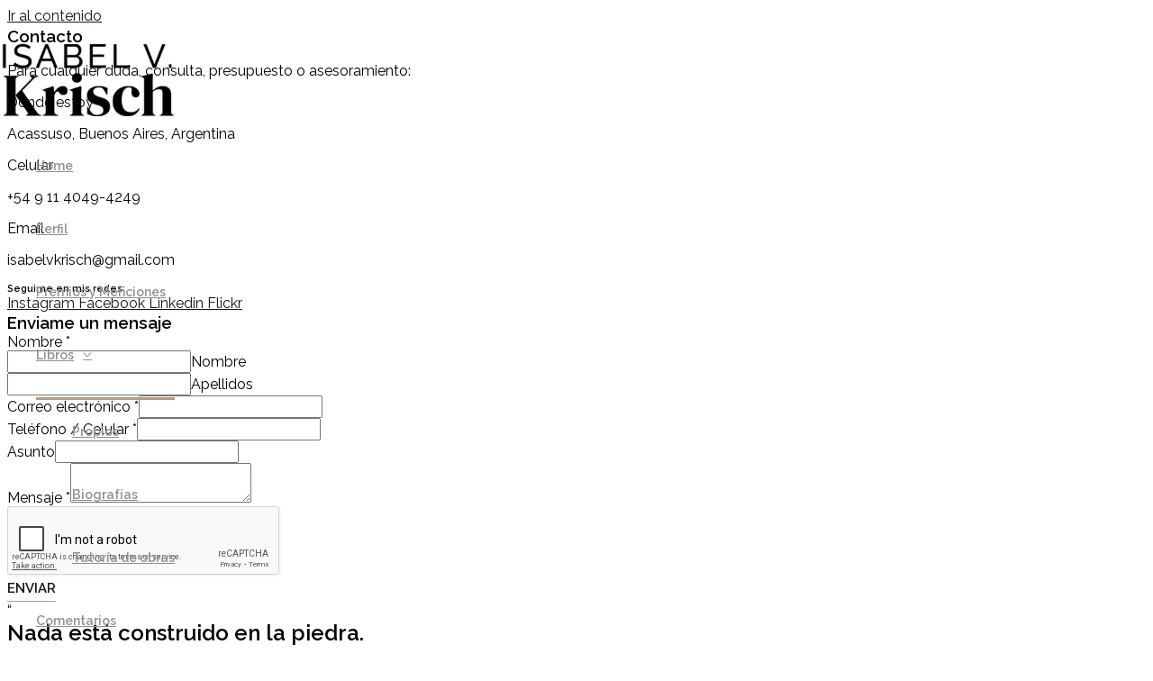

--- FILE ---
content_type: text/html; charset=utf-8
request_url: https://www.google.com/recaptcha/api2/anchor?ar=1&k=6Le_t8obAAAAAKMAxn0h15_Q_FXoViAosJBh_OQg&co=aHR0cHM6Ly9pc2FiZWxrcmlzY2guY29tLmFyOjQ0Mw..&hl=en&v=PoyoqOPhxBO7pBk68S4YbpHZ&size=normal&anchor-ms=20000&execute-ms=30000&cb=vbxiwepb2qx
body_size: 49415
content:
<!DOCTYPE HTML><html dir="ltr" lang="en"><head><meta http-equiv="Content-Type" content="text/html; charset=UTF-8">
<meta http-equiv="X-UA-Compatible" content="IE=edge">
<title>reCAPTCHA</title>
<style type="text/css">
/* cyrillic-ext */
@font-face {
  font-family: 'Roboto';
  font-style: normal;
  font-weight: 400;
  font-stretch: 100%;
  src: url(//fonts.gstatic.com/s/roboto/v48/KFO7CnqEu92Fr1ME7kSn66aGLdTylUAMa3GUBHMdazTgWw.woff2) format('woff2');
  unicode-range: U+0460-052F, U+1C80-1C8A, U+20B4, U+2DE0-2DFF, U+A640-A69F, U+FE2E-FE2F;
}
/* cyrillic */
@font-face {
  font-family: 'Roboto';
  font-style: normal;
  font-weight: 400;
  font-stretch: 100%;
  src: url(//fonts.gstatic.com/s/roboto/v48/KFO7CnqEu92Fr1ME7kSn66aGLdTylUAMa3iUBHMdazTgWw.woff2) format('woff2');
  unicode-range: U+0301, U+0400-045F, U+0490-0491, U+04B0-04B1, U+2116;
}
/* greek-ext */
@font-face {
  font-family: 'Roboto';
  font-style: normal;
  font-weight: 400;
  font-stretch: 100%;
  src: url(//fonts.gstatic.com/s/roboto/v48/KFO7CnqEu92Fr1ME7kSn66aGLdTylUAMa3CUBHMdazTgWw.woff2) format('woff2');
  unicode-range: U+1F00-1FFF;
}
/* greek */
@font-face {
  font-family: 'Roboto';
  font-style: normal;
  font-weight: 400;
  font-stretch: 100%;
  src: url(//fonts.gstatic.com/s/roboto/v48/KFO7CnqEu92Fr1ME7kSn66aGLdTylUAMa3-UBHMdazTgWw.woff2) format('woff2');
  unicode-range: U+0370-0377, U+037A-037F, U+0384-038A, U+038C, U+038E-03A1, U+03A3-03FF;
}
/* math */
@font-face {
  font-family: 'Roboto';
  font-style: normal;
  font-weight: 400;
  font-stretch: 100%;
  src: url(//fonts.gstatic.com/s/roboto/v48/KFO7CnqEu92Fr1ME7kSn66aGLdTylUAMawCUBHMdazTgWw.woff2) format('woff2');
  unicode-range: U+0302-0303, U+0305, U+0307-0308, U+0310, U+0312, U+0315, U+031A, U+0326-0327, U+032C, U+032F-0330, U+0332-0333, U+0338, U+033A, U+0346, U+034D, U+0391-03A1, U+03A3-03A9, U+03B1-03C9, U+03D1, U+03D5-03D6, U+03F0-03F1, U+03F4-03F5, U+2016-2017, U+2034-2038, U+203C, U+2040, U+2043, U+2047, U+2050, U+2057, U+205F, U+2070-2071, U+2074-208E, U+2090-209C, U+20D0-20DC, U+20E1, U+20E5-20EF, U+2100-2112, U+2114-2115, U+2117-2121, U+2123-214F, U+2190, U+2192, U+2194-21AE, U+21B0-21E5, U+21F1-21F2, U+21F4-2211, U+2213-2214, U+2216-22FF, U+2308-230B, U+2310, U+2319, U+231C-2321, U+2336-237A, U+237C, U+2395, U+239B-23B7, U+23D0, U+23DC-23E1, U+2474-2475, U+25AF, U+25B3, U+25B7, U+25BD, U+25C1, U+25CA, U+25CC, U+25FB, U+266D-266F, U+27C0-27FF, U+2900-2AFF, U+2B0E-2B11, U+2B30-2B4C, U+2BFE, U+3030, U+FF5B, U+FF5D, U+1D400-1D7FF, U+1EE00-1EEFF;
}
/* symbols */
@font-face {
  font-family: 'Roboto';
  font-style: normal;
  font-weight: 400;
  font-stretch: 100%;
  src: url(//fonts.gstatic.com/s/roboto/v48/KFO7CnqEu92Fr1ME7kSn66aGLdTylUAMaxKUBHMdazTgWw.woff2) format('woff2');
  unicode-range: U+0001-000C, U+000E-001F, U+007F-009F, U+20DD-20E0, U+20E2-20E4, U+2150-218F, U+2190, U+2192, U+2194-2199, U+21AF, U+21E6-21F0, U+21F3, U+2218-2219, U+2299, U+22C4-22C6, U+2300-243F, U+2440-244A, U+2460-24FF, U+25A0-27BF, U+2800-28FF, U+2921-2922, U+2981, U+29BF, U+29EB, U+2B00-2BFF, U+4DC0-4DFF, U+FFF9-FFFB, U+10140-1018E, U+10190-1019C, U+101A0, U+101D0-101FD, U+102E0-102FB, U+10E60-10E7E, U+1D2C0-1D2D3, U+1D2E0-1D37F, U+1F000-1F0FF, U+1F100-1F1AD, U+1F1E6-1F1FF, U+1F30D-1F30F, U+1F315, U+1F31C, U+1F31E, U+1F320-1F32C, U+1F336, U+1F378, U+1F37D, U+1F382, U+1F393-1F39F, U+1F3A7-1F3A8, U+1F3AC-1F3AF, U+1F3C2, U+1F3C4-1F3C6, U+1F3CA-1F3CE, U+1F3D4-1F3E0, U+1F3ED, U+1F3F1-1F3F3, U+1F3F5-1F3F7, U+1F408, U+1F415, U+1F41F, U+1F426, U+1F43F, U+1F441-1F442, U+1F444, U+1F446-1F449, U+1F44C-1F44E, U+1F453, U+1F46A, U+1F47D, U+1F4A3, U+1F4B0, U+1F4B3, U+1F4B9, U+1F4BB, U+1F4BF, U+1F4C8-1F4CB, U+1F4D6, U+1F4DA, U+1F4DF, U+1F4E3-1F4E6, U+1F4EA-1F4ED, U+1F4F7, U+1F4F9-1F4FB, U+1F4FD-1F4FE, U+1F503, U+1F507-1F50B, U+1F50D, U+1F512-1F513, U+1F53E-1F54A, U+1F54F-1F5FA, U+1F610, U+1F650-1F67F, U+1F687, U+1F68D, U+1F691, U+1F694, U+1F698, U+1F6AD, U+1F6B2, U+1F6B9-1F6BA, U+1F6BC, U+1F6C6-1F6CF, U+1F6D3-1F6D7, U+1F6E0-1F6EA, U+1F6F0-1F6F3, U+1F6F7-1F6FC, U+1F700-1F7FF, U+1F800-1F80B, U+1F810-1F847, U+1F850-1F859, U+1F860-1F887, U+1F890-1F8AD, U+1F8B0-1F8BB, U+1F8C0-1F8C1, U+1F900-1F90B, U+1F93B, U+1F946, U+1F984, U+1F996, U+1F9E9, U+1FA00-1FA6F, U+1FA70-1FA7C, U+1FA80-1FA89, U+1FA8F-1FAC6, U+1FACE-1FADC, U+1FADF-1FAE9, U+1FAF0-1FAF8, U+1FB00-1FBFF;
}
/* vietnamese */
@font-face {
  font-family: 'Roboto';
  font-style: normal;
  font-weight: 400;
  font-stretch: 100%;
  src: url(//fonts.gstatic.com/s/roboto/v48/KFO7CnqEu92Fr1ME7kSn66aGLdTylUAMa3OUBHMdazTgWw.woff2) format('woff2');
  unicode-range: U+0102-0103, U+0110-0111, U+0128-0129, U+0168-0169, U+01A0-01A1, U+01AF-01B0, U+0300-0301, U+0303-0304, U+0308-0309, U+0323, U+0329, U+1EA0-1EF9, U+20AB;
}
/* latin-ext */
@font-face {
  font-family: 'Roboto';
  font-style: normal;
  font-weight: 400;
  font-stretch: 100%;
  src: url(//fonts.gstatic.com/s/roboto/v48/KFO7CnqEu92Fr1ME7kSn66aGLdTylUAMa3KUBHMdazTgWw.woff2) format('woff2');
  unicode-range: U+0100-02BA, U+02BD-02C5, U+02C7-02CC, U+02CE-02D7, U+02DD-02FF, U+0304, U+0308, U+0329, U+1D00-1DBF, U+1E00-1E9F, U+1EF2-1EFF, U+2020, U+20A0-20AB, U+20AD-20C0, U+2113, U+2C60-2C7F, U+A720-A7FF;
}
/* latin */
@font-face {
  font-family: 'Roboto';
  font-style: normal;
  font-weight: 400;
  font-stretch: 100%;
  src: url(//fonts.gstatic.com/s/roboto/v48/KFO7CnqEu92Fr1ME7kSn66aGLdTylUAMa3yUBHMdazQ.woff2) format('woff2');
  unicode-range: U+0000-00FF, U+0131, U+0152-0153, U+02BB-02BC, U+02C6, U+02DA, U+02DC, U+0304, U+0308, U+0329, U+2000-206F, U+20AC, U+2122, U+2191, U+2193, U+2212, U+2215, U+FEFF, U+FFFD;
}
/* cyrillic-ext */
@font-face {
  font-family: 'Roboto';
  font-style: normal;
  font-weight: 500;
  font-stretch: 100%;
  src: url(//fonts.gstatic.com/s/roboto/v48/KFO7CnqEu92Fr1ME7kSn66aGLdTylUAMa3GUBHMdazTgWw.woff2) format('woff2');
  unicode-range: U+0460-052F, U+1C80-1C8A, U+20B4, U+2DE0-2DFF, U+A640-A69F, U+FE2E-FE2F;
}
/* cyrillic */
@font-face {
  font-family: 'Roboto';
  font-style: normal;
  font-weight: 500;
  font-stretch: 100%;
  src: url(//fonts.gstatic.com/s/roboto/v48/KFO7CnqEu92Fr1ME7kSn66aGLdTylUAMa3iUBHMdazTgWw.woff2) format('woff2');
  unicode-range: U+0301, U+0400-045F, U+0490-0491, U+04B0-04B1, U+2116;
}
/* greek-ext */
@font-face {
  font-family: 'Roboto';
  font-style: normal;
  font-weight: 500;
  font-stretch: 100%;
  src: url(//fonts.gstatic.com/s/roboto/v48/KFO7CnqEu92Fr1ME7kSn66aGLdTylUAMa3CUBHMdazTgWw.woff2) format('woff2');
  unicode-range: U+1F00-1FFF;
}
/* greek */
@font-face {
  font-family: 'Roboto';
  font-style: normal;
  font-weight: 500;
  font-stretch: 100%;
  src: url(//fonts.gstatic.com/s/roboto/v48/KFO7CnqEu92Fr1ME7kSn66aGLdTylUAMa3-UBHMdazTgWw.woff2) format('woff2');
  unicode-range: U+0370-0377, U+037A-037F, U+0384-038A, U+038C, U+038E-03A1, U+03A3-03FF;
}
/* math */
@font-face {
  font-family: 'Roboto';
  font-style: normal;
  font-weight: 500;
  font-stretch: 100%;
  src: url(//fonts.gstatic.com/s/roboto/v48/KFO7CnqEu92Fr1ME7kSn66aGLdTylUAMawCUBHMdazTgWw.woff2) format('woff2');
  unicode-range: U+0302-0303, U+0305, U+0307-0308, U+0310, U+0312, U+0315, U+031A, U+0326-0327, U+032C, U+032F-0330, U+0332-0333, U+0338, U+033A, U+0346, U+034D, U+0391-03A1, U+03A3-03A9, U+03B1-03C9, U+03D1, U+03D5-03D6, U+03F0-03F1, U+03F4-03F5, U+2016-2017, U+2034-2038, U+203C, U+2040, U+2043, U+2047, U+2050, U+2057, U+205F, U+2070-2071, U+2074-208E, U+2090-209C, U+20D0-20DC, U+20E1, U+20E5-20EF, U+2100-2112, U+2114-2115, U+2117-2121, U+2123-214F, U+2190, U+2192, U+2194-21AE, U+21B0-21E5, U+21F1-21F2, U+21F4-2211, U+2213-2214, U+2216-22FF, U+2308-230B, U+2310, U+2319, U+231C-2321, U+2336-237A, U+237C, U+2395, U+239B-23B7, U+23D0, U+23DC-23E1, U+2474-2475, U+25AF, U+25B3, U+25B7, U+25BD, U+25C1, U+25CA, U+25CC, U+25FB, U+266D-266F, U+27C0-27FF, U+2900-2AFF, U+2B0E-2B11, U+2B30-2B4C, U+2BFE, U+3030, U+FF5B, U+FF5D, U+1D400-1D7FF, U+1EE00-1EEFF;
}
/* symbols */
@font-face {
  font-family: 'Roboto';
  font-style: normal;
  font-weight: 500;
  font-stretch: 100%;
  src: url(//fonts.gstatic.com/s/roboto/v48/KFO7CnqEu92Fr1ME7kSn66aGLdTylUAMaxKUBHMdazTgWw.woff2) format('woff2');
  unicode-range: U+0001-000C, U+000E-001F, U+007F-009F, U+20DD-20E0, U+20E2-20E4, U+2150-218F, U+2190, U+2192, U+2194-2199, U+21AF, U+21E6-21F0, U+21F3, U+2218-2219, U+2299, U+22C4-22C6, U+2300-243F, U+2440-244A, U+2460-24FF, U+25A0-27BF, U+2800-28FF, U+2921-2922, U+2981, U+29BF, U+29EB, U+2B00-2BFF, U+4DC0-4DFF, U+FFF9-FFFB, U+10140-1018E, U+10190-1019C, U+101A0, U+101D0-101FD, U+102E0-102FB, U+10E60-10E7E, U+1D2C0-1D2D3, U+1D2E0-1D37F, U+1F000-1F0FF, U+1F100-1F1AD, U+1F1E6-1F1FF, U+1F30D-1F30F, U+1F315, U+1F31C, U+1F31E, U+1F320-1F32C, U+1F336, U+1F378, U+1F37D, U+1F382, U+1F393-1F39F, U+1F3A7-1F3A8, U+1F3AC-1F3AF, U+1F3C2, U+1F3C4-1F3C6, U+1F3CA-1F3CE, U+1F3D4-1F3E0, U+1F3ED, U+1F3F1-1F3F3, U+1F3F5-1F3F7, U+1F408, U+1F415, U+1F41F, U+1F426, U+1F43F, U+1F441-1F442, U+1F444, U+1F446-1F449, U+1F44C-1F44E, U+1F453, U+1F46A, U+1F47D, U+1F4A3, U+1F4B0, U+1F4B3, U+1F4B9, U+1F4BB, U+1F4BF, U+1F4C8-1F4CB, U+1F4D6, U+1F4DA, U+1F4DF, U+1F4E3-1F4E6, U+1F4EA-1F4ED, U+1F4F7, U+1F4F9-1F4FB, U+1F4FD-1F4FE, U+1F503, U+1F507-1F50B, U+1F50D, U+1F512-1F513, U+1F53E-1F54A, U+1F54F-1F5FA, U+1F610, U+1F650-1F67F, U+1F687, U+1F68D, U+1F691, U+1F694, U+1F698, U+1F6AD, U+1F6B2, U+1F6B9-1F6BA, U+1F6BC, U+1F6C6-1F6CF, U+1F6D3-1F6D7, U+1F6E0-1F6EA, U+1F6F0-1F6F3, U+1F6F7-1F6FC, U+1F700-1F7FF, U+1F800-1F80B, U+1F810-1F847, U+1F850-1F859, U+1F860-1F887, U+1F890-1F8AD, U+1F8B0-1F8BB, U+1F8C0-1F8C1, U+1F900-1F90B, U+1F93B, U+1F946, U+1F984, U+1F996, U+1F9E9, U+1FA00-1FA6F, U+1FA70-1FA7C, U+1FA80-1FA89, U+1FA8F-1FAC6, U+1FACE-1FADC, U+1FADF-1FAE9, U+1FAF0-1FAF8, U+1FB00-1FBFF;
}
/* vietnamese */
@font-face {
  font-family: 'Roboto';
  font-style: normal;
  font-weight: 500;
  font-stretch: 100%;
  src: url(//fonts.gstatic.com/s/roboto/v48/KFO7CnqEu92Fr1ME7kSn66aGLdTylUAMa3OUBHMdazTgWw.woff2) format('woff2');
  unicode-range: U+0102-0103, U+0110-0111, U+0128-0129, U+0168-0169, U+01A0-01A1, U+01AF-01B0, U+0300-0301, U+0303-0304, U+0308-0309, U+0323, U+0329, U+1EA0-1EF9, U+20AB;
}
/* latin-ext */
@font-face {
  font-family: 'Roboto';
  font-style: normal;
  font-weight: 500;
  font-stretch: 100%;
  src: url(//fonts.gstatic.com/s/roboto/v48/KFO7CnqEu92Fr1ME7kSn66aGLdTylUAMa3KUBHMdazTgWw.woff2) format('woff2');
  unicode-range: U+0100-02BA, U+02BD-02C5, U+02C7-02CC, U+02CE-02D7, U+02DD-02FF, U+0304, U+0308, U+0329, U+1D00-1DBF, U+1E00-1E9F, U+1EF2-1EFF, U+2020, U+20A0-20AB, U+20AD-20C0, U+2113, U+2C60-2C7F, U+A720-A7FF;
}
/* latin */
@font-face {
  font-family: 'Roboto';
  font-style: normal;
  font-weight: 500;
  font-stretch: 100%;
  src: url(//fonts.gstatic.com/s/roboto/v48/KFO7CnqEu92Fr1ME7kSn66aGLdTylUAMa3yUBHMdazQ.woff2) format('woff2');
  unicode-range: U+0000-00FF, U+0131, U+0152-0153, U+02BB-02BC, U+02C6, U+02DA, U+02DC, U+0304, U+0308, U+0329, U+2000-206F, U+20AC, U+2122, U+2191, U+2193, U+2212, U+2215, U+FEFF, U+FFFD;
}
/* cyrillic-ext */
@font-face {
  font-family: 'Roboto';
  font-style: normal;
  font-weight: 900;
  font-stretch: 100%;
  src: url(//fonts.gstatic.com/s/roboto/v48/KFO7CnqEu92Fr1ME7kSn66aGLdTylUAMa3GUBHMdazTgWw.woff2) format('woff2');
  unicode-range: U+0460-052F, U+1C80-1C8A, U+20B4, U+2DE0-2DFF, U+A640-A69F, U+FE2E-FE2F;
}
/* cyrillic */
@font-face {
  font-family: 'Roboto';
  font-style: normal;
  font-weight: 900;
  font-stretch: 100%;
  src: url(//fonts.gstatic.com/s/roboto/v48/KFO7CnqEu92Fr1ME7kSn66aGLdTylUAMa3iUBHMdazTgWw.woff2) format('woff2');
  unicode-range: U+0301, U+0400-045F, U+0490-0491, U+04B0-04B1, U+2116;
}
/* greek-ext */
@font-face {
  font-family: 'Roboto';
  font-style: normal;
  font-weight: 900;
  font-stretch: 100%;
  src: url(//fonts.gstatic.com/s/roboto/v48/KFO7CnqEu92Fr1ME7kSn66aGLdTylUAMa3CUBHMdazTgWw.woff2) format('woff2');
  unicode-range: U+1F00-1FFF;
}
/* greek */
@font-face {
  font-family: 'Roboto';
  font-style: normal;
  font-weight: 900;
  font-stretch: 100%;
  src: url(//fonts.gstatic.com/s/roboto/v48/KFO7CnqEu92Fr1ME7kSn66aGLdTylUAMa3-UBHMdazTgWw.woff2) format('woff2');
  unicode-range: U+0370-0377, U+037A-037F, U+0384-038A, U+038C, U+038E-03A1, U+03A3-03FF;
}
/* math */
@font-face {
  font-family: 'Roboto';
  font-style: normal;
  font-weight: 900;
  font-stretch: 100%;
  src: url(//fonts.gstatic.com/s/roboto/v48/KFO7CnqEu92Fr1ME7kSn66aGLdTylUAMawCUBHMdazTgWw.woff2) format('woff2');
  unicode-range: U+0302-0303, U+0305, U+0307-0308, U+0310, U+0312, U+0315, U+031A, U+0326-0327, U+032C, U+032F-0330, U+0332-0333, U+0338, U+033A, U+0346, U+034D, U+0391-03A1, U+03A3-03A9, U+03B1-03C9, U+03D1, U+03D5-03D6, U+03F0-03F1, U+03F4-03F5, U+2016-2017, U+2034-2038, U+203C, U+2040, U+2043, U+2047, U+2050, U+2057, U+205F, U+2070-2071, U+2074-208E, U+2090-209C, U+20D0-20DC, U+20E1, U+20E5-20EF, U+2100-2112, U+2114-2115, U+2117-2121, U+2123-214F, U+2190, U+2192, U+2194-21AE, U+21B0-21E5, U+21F1-21F2, U+21F4-2211, U+2213-2214, U+2216-22FF, U+2308-230B, U+2310, U+2319, U+231C-2321, U+2336-237A, U+237C, U+2395, U+239B-23B7, U+23D0, U+23DC-23E1, U+2474-2475, U+25AF, U+25B3, U+25B7, U+25BD, U+25C1, U+25CA, U+25CC, U+25FB, U+266D-266F, U+27C0-27FF, U+2900-2AFF, U+2B0E-2B11, U+2B30-2B4C, U+2BFE, U+3030, U+FF5B, U+FF5D, U+1D400-1D7FF, U+1EE00-1EEFF;
}
/* symbols */
@font-face {
  font-family: 'Roboto';
  font-style: normal;
  font-weight: 900;
  font-stretch: 100%;
  src: url(//fonts.gstatic.com/s/roboto/v48/KFO7CnqEu92Fr1ME7kSn66aGLdTylUAMaxKUBHMdazTgWw.woff2) format('woff2');
  unicode-range: U+0001-000C, U+000E-001F, U+007F-009F, U+20DD-20E0, U+20E2-20E4, U+2150-218F, U+2190, U+2192, U+2194-2199, U+21AF, U+21E6-21F0, U+21F3, U+2218-2219, U+2299, U+22C4-22C6, U+2300-243F, U+2440-244A, U+2460-24FF, U+25A0-27BF, U+2800-28FF, U+2921-2922, U+2981, U+29BF, U+29EB, U+2B00-2BFF, U+4DC0-4DFF, U+FFF9-FFFB, U+10140-1018E, U+10190-1019C, U+101A0, U+101D0-101FD, U+102E0-102FB, U+10E60-10E7E, U+1D2C0-1D2D3, U+1D2E0-1D37F, U+1F000-1F0FF, U+1F100-1F1AD, U+1F1E6-1F1FF, U+1F30D-1F30F, U+1F315, U+1F31C, U+1F31E, U+1F320-1F32C, U+1F336, U+1F378, U+1F37D, U+1F382, U+1F393-1F39F, U+1F3A7-1F3A8, U+1F3AC-1F3AF, U+1F3C2, U+1F3C4-1F3C6, U+1F3CA-1F3CE, U+1F3D4-1F3E0, U+1F3ED, U+1F3F1-1F3F3, U+1F3F5-1F3F7, U+1F408, U+1F415, U+1F41F, U+1F426, U+1F43F, U+1F441-1F442, U+1F444, U+1F446-1F449, U+1F44C-1F44E, U+1F453, U+1F46A, U+1F47D, U+1F4A3, U+1F4B0, U+1F4B3, U+1F4B9, U+1F4BB, U+1F4BF, U+1F4C8-1F4CB, U+1F4D6, U+1F4DA, U+1F4DF, U+1F4E3-1F4E6, U+1F4EA-1F4ED, U+1F4F7, U+1F4F9-1F4FB, U+1F4FD-1F4FE, U+1F503, U+1F507-1F50B, U+1F50D, U+1F512-1F513, U+1F53E-1F54A, U+1F54F-1F5FA, U+1F610, U+1F650-1F67F, U+1F687, U+1F68D, U+1F691, U+1F694, U+1F698, U+1F6AD, U+1F6B2, U+1F6B9-1F6BA, U+1F6BC, U+1F6C6-1F6CF, U+1F6D3-1F6D7, U+1F6E0-1F6EA, U+1F6F0-1F6F3, U+1F6F7-1F6FC, U+1F700-1F7FF, U+1F800-1F80B, U+1F810-1F847, U+1F850-1F859, U+1F860-1F887, U+1F890-1F8AD, U+1F8B0-1F8BB, U+1F8C0-1F8C1, U+1F900-1F90B, U+1F93B, U+1F946, U+1F984, U+1F996, U+1F9E9, U+1FA00-1FA6F, U+1FA70-1FA7C, U+1FA80-1FA89, U+1FA8F-1FAC6, U+1FACE-1FADC, U+1FADF-1FAE9, U+1FAF0-1FAF8, U+1FB00-1FBFF;
}
/* vietnamese */
@font-face {
  font-family: 'Roboto';
  font-style: normal;
  font-weight: 900;
  font-stretch: 100%;
  src: url(//fonts.gstatic.com/s/roboto/v48/KFO7CnqEu92Fr1ME7kSn66aGLdTylUAMa3OUBHMdazTgWw.woff2) format('woff2');
  unicode-range: U+0102-0103, U+0110-0111, U+0128-0129, U+0168-0169, U+01A0-01A1, U+01AF-01B0, U+0300-0301, U+0303-0304, U+0308-0309, U+0323, U+0329, U+1EA0-1EF9, U+20AB;
}
/* latin-ext */
@font-face {
  font-family: 'Roboto';
  font-style: normal;
  font-weight: 900;
  font-stretch: 100%;
  src: url(//fonts.gstatic.com/s/roboto/v48/KFO7CnqEu92Fr1ME7kSn66aGLdTylUAMa3KUBHMdazTgWw.woff2) format('woff2');
  unicode-range: U+0100-02BA, U+02BD-02C5, U+02C7-02CC, U+02CE-02D7, U+02DD-02FF, U+0304, U+0308, U+0329, U+1D00-1DBF, U+1E00-1E9F, U+1EF2-1EFF, U+2020, U+20A0-20AB, U+20AD-20C0, U+2113, U+2C60-2C7F, U+A720-A7FF;
}
/* latin */
@font-face {
  font-family: 'Roboto';
  font-style: normal;
  font-weight: 900;
  font-stretch: 100%;
  src: url(//fonts.gstatic.com/s/roboto/v48/KFO7CnqEu92Fr1ME7kSn66aGLdTylUAMa3yUBHMdazQ.woff2) format('woff2');
  unicode-range: U+0000-00FF, U+0131, U+0152-0153, U+02BB-02BC, U+02C6, U+02DA, U+02DC, U+0304, U+0308, U+0329, U+2000-206F, U+20AC, U+2122, U+2191, U+2193, U+2212, U+2215, U+FEFF, U+FFFD;
}

</style>
<link rel="stylesheet" type="text/css" href="https://www.gstatic.com/recaptcha/releases/PoyoqOPhxBO7pBk68S4YbpHZ/styles__ltr.css">
<script nonce="ADmjhGCYDMs4cZn8fKGNFA" type="text/javascript">window['__recaptcha_api'] = 'https://www.google.com/recaptcha/api2/';</script>
<script type="text/javascript" src="https://www.gstatic.com/recaptcha/releases/PoyoqOPhxBO7pBk68S4YbpHZ/recaptcha__en.js" nonce="ADmjhGCYDMs4cZn8fKGNFA">
      
    </script></head>
<body><div id="rc-anchor-alert" class="rc-anchor-alert"></div>
<input type="hidden" id="recaptcha-token" value="[base64]">
<script type="text/javascript" nonce="ADmjhGCYDMs4cZn8fKGNFA">
      recaptcha.anchor.Main.init("[\x22ainput\x22,[\x22bgdata\x22,\x22\x22,\[base64]/[base64]/MjU1Ong/[base64]/[base64]/[base64]/[base64]/[base64]/[base64]/[base64]/[base64]/[base64]/[base64]/[base64]/[base64]/[base64]/[base64]/[base64]\\u003d\x22,\[base64]\x22,\[base64]/CvATDvQ48wrYIwqXDjifCiilNWsOlw6jDvmbDhMKEPTzCnT1gwpXDkMODwoVrwqsoVcOQwpnDjsO/[base64]/DpsOqwpzDocODEHNiRG/[base64]/NjJcQ8KDwoVUPMKcWx3CjV8Ew61Ewo/DjcOxw7PCq2vCvcKYFMKhwrPCt8KnZiXDjsK+wpjCmSHCimUTw7fDoh8Pw5NYfz/Ch8KJwoXDjHrCpXXCksKzwpNfw680w7gEwqkkwqfDhzw7JMOVYsOUw4jCoit8w55hwp0ZPsO5wrrCmgjCh8KTPcOtY8KCwqHDgknDoDVSwozClMObw4kfwqlcw6fCssOdUSrDnEVrD1TCugzCuhDCuxByPhLCjsKeNBxGwprCmU3DhMOBG8K/NXlrc8O7RcKKw5vCgEvClcKQMsOhw6PCqcK8w7lYKmbChMK3w7Faw4fDmcOXHcKVbcKawrHDr8Oswp0VTsOwb8K8ecOawqw6w59iSkx7RRnCucKjF0/DmsOiw4xtw6PDlMOsR27DnEl9woDCqB4yCXQfIsKBasKFTVd4w73DpnJnw6rCjiZIOMKdXQvDkMOqwrU2wplbwrIrw7PClsKlwonDu0DCoV59w79UTMObQ0/Dh8O9P8OMNxbDjCM2w63Cn0bCrcOjw6rCm01fFgfCv8K0w45NSMKXwodywofDrDLDpAQTw4oqw7s8wqDDkRJiw6Y2H8KQcyNuSivDq8O1eg3Cr8O/wqBjwrVzw63CpcOPw5IrfcOew5scdzrDj8Ksw6Y5woM9f8OwwoFBI8Kfwp/CnG3DtkbCtcOPwoZ0Z3kmw6ZmUcKHaWENwpI6DsKjwq7ConxrFcKQW8K6QsKlCsO6OATDjlTDtsKHZMKtBlF2w5BfGj3DrcKVwrAuXMKVIsK/w5zDmVvDvDrDnD9vN8KyO8KIwqnDglPClw9DTgzClTQqw6dgw5lEw6LCgkbDoMONFy7DmMOpwqdtH8K1wq/CoGDCmsKLwpMzw6Z1dcKCesO5EcKzWcKHKMOlL0bCkXDCr8OQw43DghDCjRcxw7o5Nw3Dj8Oxw5vDscOSR2fDpUbDocKGw6jDp0E3ZcKOwrh/[base64]/CgE7CvcKNJsOWGG46Onl6AMOsw7t3w6RcccKMwoHDkW4DKTUSw43DhEI2cSLConQNwp/CtS8yJcKARcKYwrPDvWRlwqspw7fCt8KKwpnCjxJKwppZw5k8w4XDsRIBwokhK30OwrYuT8Osw6rCsgALw5s9e8OVwpPCjcKwwpbCmTglSEkJFSTCgsK8fDHDuxxnIMOzJsOAwoMLw5/DkMOUIURlQcOefMOEdsOOw7oNwrzDssOVY8KEM8OSwo5fUTttw74fwrpkSD4KHA/[base64]/[base64]/wr0ewogpQMKuw5oCwqrDu0IwcWUGw7vClVDDvcKmGWfCpsKJwqdnwr/CkS3Dux8Hw7QBJMKFwpogw44wED/DjcKpw78Nw6XDqjvCgilBFEPCtcOVOTQ9w5sSwq5oMQvDgRHCu8Khw6A5w5fDm0Ngw4kWwqIeZGHCvcKswqYqwr8VwrJsw5lkw6hAwphHdAU1wqnCny/Dj8KAwpbDvkEADcKIw5XCmMO3D05LTjrCscOAYnbDrsKodMOOwqTDugZaXsOmwpo7XsK7w59PYsOQEMKHXTAuwqPDtsKlwpvDlGpywpRlwpvCuwPDnsK4SUppw4Nxw6JbAj/DiMOudVfCjSoFwpp7w446EsOybmtOw4HDtMKcacKtwpBAwol/VzReTwrDkgYiLsKwTQ3DtMOxZ8K1WV44PcOiKcKZw6XCmW3ChsOhw7whw5lnKWVYwqnCgHQof8O5wpgVwq/Ct8K+IUgBw4bDlRZrwpLCpgBoDi7ClW3DuMKzFEFRwrHDj8OBw7Uxw7DDpmDCn1rCsn/DpEwQIw/[base64]/[base64]/CiiVYKsKEwqzCnXc1Tj5kw6bDhcOQG8OOw7TCogFWFcKeT2PDkVfCp2oAw7oIMMO4RcKrw4LCvyPDoGoZD8OUwqVnccO5wrvDkcK6wptNJEgmwojDscOoYw11SR/[base64]/DnsOwBCDCqMKWwpPCgE7DmSDCqMOWwqNEwrvCnsO1CTnDsDPDoGTDosKqw7/[base64]/OcKPXWxQIsKkw5BaGxYFwq7CmT/Csjlpw57ChlTDr3jCvVF/w7AowrzCoUpVND3Dn2PChsOpw6Jhw6ZJMMK6w5PDn3bDv8OOwolSw5fDjMOtw7XCnyfDqcKOw78bFsO5byjCq8O0w4dkMHhww4YDcMOwwobCg03DjsOSw4DDlEjDp8OidQzCsl3CnB3CphJVP8KTOsOvYcKTWcODw5Z1RMKbQVVCw5pSIMOew7/DihkgDE1/M3cTw4jDmMKdw742UMODPhFQUSd+OMKZclRQAixNFyR8wosub8Ocw4UMw77CmcO9wqwhZQ1tGsKFw4BnworDmMOuZcOeGsO+w43CqMKaPm4uwrLClcKpCcK+R8KqwqnCmMOuw4hNa3AkTsOsBjB8BX0Vw4nCm8KZW29haG1pIMO+wopSw4Y/w7owwpV8w57CtwQkVcOyw6QeQ8Khwr/DnSobw5nDjVDCl8K9dVjCmMOxSSwSw6Etw6BGwpIZBMKrTMORHXPCl8OAAMKWVQwaQ8OrwrM8wphbMcOqUXYqwpfCs0giQ8KRFkjDiG7DsMKFw5HCsVZbfsKxGMKhACfDicORCwrClMOpdGDCo8K9RlfDiMKtAyvCsxXDlSbCjxHDtVnDhz4ywpDCmcK8TcK/w4lgwpNjwpPDv8K/SHx/FwFhwrvDscKGw6ciwonCiGPCnQckAkPCnMK4Xh/Dm8KyBkHDlcKiT0/[base64]/b8KRR1fDkU/[base64]/[base64]/[base64]/DlSRECsOVXSDDmMOmw5YMbDdcw6kHwqAfMVbCr8K+ZHtTDzUewpDDqcO1EDfCp3bDumYRb8OITcOuwqQ+wrvCgsOGw6LCmcOBw78XQsKswrtSacKLw6/Csx/CkcOYwqLDgVtiw6PDnlXDrBfCksKPYCfDtkt9w6fChxE8w57Co8KNw7bDrmrClcO4w7cDwr/Do0bDvsKgJRB+wofDngXCvsKbc8KBOsObNx/DqEl/U8OPVsOoCBbCpMOLw49pJE3DsVx2XMKaw67DpMK4McOlacOECcOtw6DCh0XCowrDvcKNK8KFwoBSw4DCgghDLlXDrRjDo0tvUAh4wqTDlwHCkcOkDmTCrsKDQcOGd8KYNjjCrsKGwobCqsKbNwLDl1HDqmJNw7PCuMK2w5jCvMKRwoV3ZSDChcK/wqpZMsOKwqXDpQPDocOowrbDpGRXT8OywqE8N8KmwqLCrFhLD03Dk00mw7XDvMOPw5InfAzCjRNaw4HCvX8pIF/DgEtCYcODw75tIMOYTRYuw6bCjsKvwqDDocKiwqLCvkLDrcOQw6vDjmrDn8Kiw7XDhMKXwrJ9BhbCnsOSwqLDoMOvGTo6KW3DocODw7M8U8OGfsOyw5RafsKvw7dlwoPCucOXw5TDmsONwq3DnSDCkQ3CjgPCn8OCdcOKXsOKKcKuwo/Ds8OhcyfCqEU0wp8KwqRGw7zCgcOGw7puwq7DsygufHJ6wrshw7zCqhzCv0B/[base64]/Dn7DlRfCvRTDnMOFS8OGCsKgw6fCtsK3wpcYwqLDg8KeDcO3w6hRwoBSZXEzKBkmwrXDksKCDxvCo8ObUcKEOcKqPV3CgcOlwrfDr2QSdDjDjcKQfMOrwo0iWRHDqkVRwozDujjCn1rDmcOIEcO/TFLDkzLCuhPDksOGw6zCqsOVwq7DhCEfwqDDhcK3AcO0w4dxTcKbLsOow5BEPsOJwodresKAwqzCvjYWIgPCocO0S29Qw6h1w4/[base64]/Dt8KLwoHDlW7Cl0Q+PMOwP2jDuMK+wrUJwo/[base64]/CqsKaw4tIw7oKegnDl1Z1wpMywrrDrWrDvcKww5dSLUDDrjjCosK6IsKyw5JNw40xEcOWw73Cg3DDpS3DrMOXOsOfa3PCnDd0JcOdFw8aw4rClsKuTVvDlcK+w5ldaAfCtsK4w7LDq8Knw59OOQvCmTPCucO2YBlASMOVRsKcwpfCsMKUNH0bwq8/w43CiMOhfcKVTMKHwqF9TyfDtj8TfcO1wpJnwrjCoMKwRMKkwpbDvCpCXn/Dm8KAw7nCsRjDqsO+fsOeLsOXXyzDp8OvwoTDssOEwrfDhsKcBCvDhwpgwp0KasKGOcO/aQ7CgSo/eB0Pw6/CkEgYXg1tYcOqIcKywqIewoxxPcKfLgPCjE/DssK/[base64]/wpPDosKPYkvCk8KIwpQpa8Oiw6vDsyELwoESaDs+wq5Ow7HCnMO0aw0Yw6NGw43DqcKpM8K7w5Rdw60sMsKdwqU8wrnCiBxSCjNHwr4/w7bDlsK5wrfCs098wrtBwpnDvXXCusKawpQwFsKWCA7CiXVXfX/[base64]/DncKnSBrDljIQIsKpwoXDkH/CgMOEw4Jawol9BHwoHVJYw7rCu8KpwoMcBVzDgELDicOQw7PCjB7DqsOQMADDqsK3JsKmfcK0wqXCggXCvsKOw5rCogbDnsOJw53DncOxw49nw7AEX8O1dQvCgMKiwp/CgXvCtcOKw6HDmgkCPMO9w5TDsQ3Co3LChcOvBXPDhkfDjcO9EVvCoHYIR8Kww5PDjVIZUg3DtMKyw58XSVFowoTDjjnDk0N0UwVmw5LCsjY9Rj1+MArCu1FTw5jCvHfCnzLDrcK1wofDhG0zwqxOZMOHw47DosOpwqjDqUEHw5lCw4vDiMK6NWsjwqzDiMO3wp/[base64]/ClcKNw5jDjcOCwps7dMK+Oz4rw6c/wr9pw5vCkFsnM8OYw7zDqcOmw4DCucOEwpbDpyMywqLDicO9w5B8LcKVwqZ+w53Dgl3Cl8KgwqLCnHstw5djwqnCmizCsMKnwrpKfMO/[base64]/C8ONw7ILwo4FYsKgDMOewpJIPHtIOsKEw4PCkxDDmFEhwoEEwo3ClcKcwrI9TWPDpjZXw64/wp/Di8KKWFwJwp/CkUIaJj0Zw6rDtsKMcMOUw77DoMOqwrvDssKtwr1ywrpHMApPSsO+wpXDhgovw4rDksKgS8Kiw67DlMKlwrfDqsO2wp3DqcKGwqTCjw/DkV7CtcK0wqN/[base64]/[base64]/w7dEw4Z4ABnDtRbDvcKswqfClcKFwq0QwqvChVnCqS5Jw5HCn8KNcWNhw4EEw7DCsz04dsOhDsOUccOxE8OowqvDiFbDkcOBw4TDrEs+P8KMJMOfPzDDnw8oOMKLbMKZw6bDvX5CBR/DicK8woHDv8KCwrgODwTDjCXCu38wYmZPwoULPcORw5DCrMKgw53Dh8KRw53CsMKAbMKjw68UKMO/HxYCamLCosOLw4Mgwq0uwpQCTMOGwrfDlzNmwqEBZHtRwrFPwrtrJcKHaMKfw67Ci8OEwq5lw5TCm8Kswr/DscOfaQvDlyvDgz0eWA16ImfCtcOYcMKBIcKhDMO7KsOgZsOzGMOew5HDgAolY8K3V04jw5DCogDCr8OXwrPCsz/DpxMKw4Igwq7Ci0YFwq3Cl8K5wqzCsFzDnnHDvB3CmVURwqvCklAZDMKtWWzDs8OqAMKMw6rCiDM2VMKjOWDCvlzCpA0ew7x1w67ChWHDnkzDl37ChWpdEsO3DsKnAsO5H17Cl8O1wqttw4HDjMO7wrvCp8OpwonCrMKwwrbCusOTw7sQSXJIUm/CgsKcCWtawqgSw4RxwrbCsRDClsOjDVvCjRfCm3XCsm9ndAnDrA9dVC0cwpcLw4E+TQ/DnsOqw6zCtMOpOClew7ZPJMKsw5IwwqN+UMO9w4DCmBRnwp9NwqbCoQ19w7MswrjDpxXCjGfCtMOxw7fCvcKjNsOvwqHDkE8jw7Mcw55nw5dvYMOfw70VLBZ6VwfDiGHDrsOww5TCvzHDvsK5IyzDiMKfw5/CrcOHw4DDoMK0wq8jwoQPwrVIPhNTw4Y+w4APwrrDoh7Cr3gRHQBZwqHDuwJbw5PDpsO/w7LDuy48KMKJw7YNw6rCh8O/acOFBw/CkT/CmGXCtDgxw7lDwrjDlzlBZ8OMRsKlccK+wrpWPD1kHB/Dk8OFQ2Qxwq/CtXbCnx/CusO+T8K0w7IHw4BhwqAmw4TCrRvDmxxwe0UXYlHCty7DkifCpwFWF8OtwoJRw6PCjkTCkMKWwrrDnsKZQ0vChMKlwpI7wrbCrcKLwrUtU8KoWMORw7/[base64]/w4PCv0zCoV9Zw691dSnDmsOOccK3IMK9woTDmsK/[base64]/ClEfCtjHCmlbDqsOAwpEsC8OgL8KtBcKPw5FZw4FowrMxw6s5w7U7wp0UJn9JDMKfwroCw53CrRY3HTMIw7zCqF47w6A6w54zwrzClMOLw5HDiy54w7kWJ8KvJ8OOT8KuPsKUSEfDkQ9GbDBrwqTCp8OJQMOWMDrDpMKqXcO+w69LwpnCi1nCkMOpw5vCnk/Cp8OQwp7Cg1/[base64]/CusKFQcKre8K6WcOywrgWH8ONwrgPw69Nw78TZmjDksKLRMO5DwHDrsKnw5TCogAcwowjDnE6wpTDsWrCpsKEw70HwpU7Pk3Cr8OpTcOdTjoMCsOXw4rCslnDhE7Cl8KtbMKRw419w4vDpAwtw6AewoDDiMO1cx8ew5lpGcKeUsOtLQdRw4/Do8OzZQkowp3CoVcvw51YNMKTwoEhw7Rjw6oOBcKdw7gTwr8cfg9+V8OSwooEwrTCuF82QkTDoQJewoDDgcOlw7c4wpzCsGxnV8KxEsKZSmMZwpcuw7vDp8OFCcOIwro/w7AHc8K9w7ILYRRgMsKqEsKWw6LDicOJK8OFbDvDnFJRNyEqfDB2wpPCjcOUEcKCF8Ofw7TDiQbCol/CkR5lwotzw4rDvXtHGTB6dsOUcwZ9w5jDnADCk8K9wrwOw43CpMK1w5PDicK8w7YmwovChH5Vw6DCi8O9w4bChsOYw5/DtRApwohRw6DDqsODw4zDjAXCrsKDw4ZiC38VIlbCtXlNZU7Dvl3CpldNU8Klw7DDpErDiwJ0OsK5w48RX8KoND/CmMKnwo1yKcOTBA/[base64]/wqt8TMO5wrFDYFXDmsKcQMKiwo18wp0cGcOhwqXCusOSwpXCqcOSYTFKUF1FwpI2VmrCu35Mw4XCk3l3aWbDgMKsDA8gOC3Ds8ODw6kXw7/Dq2rDjkvDmCHCkMO3XEQtEns8O1kgccKbw4AYDwgSCsOqMMOWAsOjw4oaRkIcYTR5wrvCkMOAfnUBHRTDrsKyw6Mww5HDjg5ww4diQjUbTcKgwoQOC8OWIGd1w7vDosKdwolNwqIfw5ZyX8Oww5rCisO6GsOxYkN7wqPCucO1w6fDvkPDnQ/DlcKYbMOROGxZw6nCh8KOwpExFHxUwobDp0rCmcO5VcKlwr5JRhXDtz/ClHsJwq5xAg5Dw4lQw63Dk8OfBE3Dt2DDvsOJWjTDmRHDvMOgwrBZw5HDssOkGEPDo1Q7Fh3DrcOrwpfDssOVw5lzdcOkNMKtwp47XS4UIsOCwroDwoVKG2FnAhIwIMKkw4NCID8mVyvCvsOAZsK/wrjDrkHCvcKaQhDDrk3CllkEVcOjw6Ucw6zDv8KZwoxxw7NRw6kpBkUnaUsWN1rCnsOoNcKZB3ZlF8K+wo9iWcKswpw/cMKKB39DwptyUMOBwoLCisOuZD89wo1Dw4vCohTDrcKAwpJuexTCu8Kkw4rCgXFrKcK5wqnDj2vDocOcw5UAw6hrZ2XCjMKwwo/DtCHCvsOCXcKAPlRswqDCq2I5ORtDwqhgw6PDlMOkwqnDmMK5wrXDrmnDhsKtw54hwp4rw6NuQcKzw4HCrR/[base64]/CtcOJCcOdw7/[base64]/Coy3Cpwgfw5nDq8Opw6Y5wpQrIMOhwoReFWZhdsKLXDjDsh7Cn8OIwpJzwoBpwpDColXCvB0HUVcULcOvw7zCkMKxwohre28Aw70ZIDPDp3UmeHwTw7McwpQ7MsKDY8KBP2XDrsKwZ8OtX8KWWkXCmmBjLzA3wpNqwqsNE1EaA349wrjCvMKMCsOfw5DDo8ObdsKMwr/[base64]/wobCjE/[base64]/[base64]/csOuw7dLO8Omw5pLNSrCu0XCvQDCmsK5fcOMw5TCjRp5w48qw7MxwrBCw65JwoRowqFUwpfCqhnCqRXCmRvCmUlZwo5adsKAwoV0BBNvOiwsw6NiwoAfwoLCi1ZZMcKhKcKJAMO8w4zChSdjNMOew7jCncKsw6nCvcKLw7/DgWBmwr03NRjCt8KIwrFlC8K/[base64]/fy7CmyzDkMOAP8O+X8OVR8KOUMKJw7TDkcO5w75dLHnCrXjCusO5V8ORwoTCnMKLRngdQsK/w4NGUV40wqREWSPClsK+YsONwo8nKMKqw6oOw7/DqsK4w5nDmMO7wo7CvcKrcGLCrnwSwrDDi0bCh3fCm8OhJcOSw5AtE8Kkw5MoacOdw7sud2IGwot6wr3DlMO/w7DDn8OCHSIFU8OHwprCkVzChMOgGcKxwpzDvcOZw4jDsGvDgsOFw4lceMOqXXsePMOlDAXDlV4LfsO8O8K7wrpOF8OBwqrCpTIuJkglw5YdwpnDjsO1wprCrsK4aTVGVcKXw6EFwobClHtFYMKlwrTCu8OgExNwCsOEw6VwwpzCnMK5KF/[base64]/[base64]/UH7DuzsJPMKCwqnCmxXDgxs+LFnDuMKkD8Omw5bCmFXCl3lKw5oIwqHCjmnDmwPCncO4TsO+wpVtEUfClsO1BMKGa8KrXMOdU8OHPMK+w6HDt3x2w5B2bUghwpVKwpwHB2YnB8OQHMOpw4nDg8OsLFPCqxdIZjXDmxfCrU/DvsKEZMOJCUbDhiNIbMKaw4jDqsKew7stV2t6w5EyfDvCi05CwpB/w5lhwrzDtlXDmMOXwqXDuwLDoWlmwqbDiMKnRcOvS3/CpMK1wrsZw6zCqjM/CMOVRsKRwpodw7UtwpgxA8K1ZwULwoXDgcKAw7fCjQvDk8Olw6UGw5phaDg5w70edTcZZsK1wr/ChwjCssONX8Ouwqx3wrTDhzlMwrTDlMKkwoFaJMOSXsO3wqdbw47DjMOwJsKjMA4bw44ywozCoMOoO8KEwoLCh8KlwrvCngkEHcK1w4YFSi9pwqLCkBDDuz7Cn8KAVlnCnz/[base64]/wqDDi1tnTwfChsOcUsOHw5EhSl5Mw5t1JXLCuMOIw5bDkMOxDXrCnWLCg0PCmMO/w75cTSzCgsOMw7xfwoDCl0E/KMKVw64SCizDrX4dwojCvMOeGMKhS8KHw7UATcO1w53DhMO0w6Bxa8KRw4nDhyZNasK8wpPCpXvCm8KIWl1PZsOcK8K2w7B0AsKswrUtWHI3w7Q0w5gcw4HCklrDscKZKWx4wooTw7oGwocFw5diOcKpQMKQYMO3wrUNw6cRwrbDvHhUwox6w7TCt3/DnDsGCzo+wphHIMKWw6TCmsOFwpDDucKZw7Q4wp93wpJxw5UywpbCjkXChMK5KcKpb1JhccK3wq1gWsOWcgVDZMOXYR/CgBwhwolrY8KrAmXCuQvCjMK0HMOgw77CqGfDtyvDvABzNcOvw6TCqGt8XHfCsMKtMMKlw5sIw4V7w7jCkMKsEXQ/L3h1EcKqdcOeKsOCFsO7dBVsFm5UwplYH8KqVcOUT8OcwpvChMOZw6ctw7jCnDggwps+w7HDi8OZVsKrLBo6wo3CuhsbXk9YZjE9w4VIacOHw5TDhRPCgE7CpmMqLcOJB8ORw6fClsKVWBXDk8K+T3XDn8O/BMOPKAJvOMO4wqLDh8Kfwp3CvlzDn8OZTsKJw4nDlsKRWsKYX8KKw4tUH0cfw5XChnHCucOYTWTDuHjCkj0Zw6rDqw9PDMOVw5bCgXfDvBdkw4FOw7PCiFHDpQ/Di0HDjMOKBsO1w6xuccO7G1zDkcO0w77Dn3kjPcOIwo/DhXPCl3NOZMKSYGnDjMK5SgDCsRzCgsK8N8OKwrNgOQHClzvCqBJpw4nDjnnDrMO9wrZKKRhJaDocNiAFEcOOw7UnJlvDgsOFw43ClsOOw6/DlTrDg8KAw7XCscORw7MQaEbDt3RYw4jDkMOVFcOlw7rDtx3ClVgCw7stwodzccONwpLCh8K6aTVwOhDDqBp1w6bDmsKIw7YnaVTDrmA7w4U3Z8OAwofClk05w7o0dcOqwosbwrYBewV3wqI9LBMBIj/CqMOhw4I7w7vDgFQgKMKaeMKWwpNMGwLCqWcEwr4FNMOrwpZ9H13DoMOzwrQMa3obwpvCnWY3Jls5wqI5W8KFY8KPP3B1G8O7KyrCn3jCoTF3FyhRCMO/wqPCoWFQw4oeW2EawqtWYmHCnlbDhcOGVQJ/TsOkXsOYwrktw7XCisKyXDM6w4rCrQtSwogCIMOTXjkWUyU9dMKvw5zCi8OZwoPCi8Olw41CwoFfRCjDn8KTdBbCtD5ZwqR2csKcw6vCsMKGw5/DlcOLw48vwo0Ow7bDh8KANsKOwoTCsXg9VyrCosKdw4o2w7EywpJawp/[base64]/w4jCkF5iw6ZeUsOkIS12dsOoXsO/w4HCoyvCnnwjKi/Cv8KpGCF7VVhvw4fDo8KSTMOWw4Jbw5kbIi5hIcK7G8K3w7TDtMOaK8KlwopPwqbCoyvDoMKow4nDsVsww5Qaw7jDs8KfKmxQKMO+OsOwX8O9w4haw7oXJx/DslwMdsK1wqsfwpDCtCvCiirDlTLCvMOJwqvDjsO+QTcUacOrw4zCssOtw4/CicOBAkTCjnnDscOxQMKDw79iwoXCncKcwqV0wrIOf2gqw6nDjsKKDcOUw5hVwo3Dj1zCpBTCvsO+w7zDo8OYWcOGwrIrwrDCmMOwwpdMwoDDpjfDkQ3DrGoewqjCq0LCiRV8e8KsRsOlw75Two3DmMOtRcKvCUQuc8Odw6HCssOPw5vDqsK5w7bCiMOxJ8KoED/[base64]/DlBB2w7TDo8KqHMKdFcOJQMOZwpnCoGXDssO6w4Eyw7IywrjDrT3Cnj9rScOIw7fCkMKVwrELOcOCwojCjcK3PDfDgEbDrQzDgAwHam7DlMONwqpUIDzDvFRsa2ckwpQ2wq/[base64]/Dm34twpM6w6LCicKSICLDgXjCrxfDrDsqw7TDulnDgCnDuxjCvsKyw5bCq1cxf8OZwr/Dgw1EwoLClh/CqAXDiMKwQsKrX27CgMOnwrTDsyTDn0cqwrZrwpPDgcKMEsKvcsOWUcOBwppSw5Nrwp41woodw4DDmW/[base64]/DgsKSwqvDkXrDqlZWFRtawrXDgUDDnSLDk8KUKVnCr8KpRj3CjsK6NRUjLTJ6JixgJm7DnTUTwp9Mwq4HOsK+RMKDwqjDsBhqEcO5RX/DqsK5w5DCgcOLwpPCgsO/w5vDsxHDuMKKN8KZwrBFw7jCmXDDuA/CuHUmw7Njd8OXKnbDqsKLw65rZ8KFFx/Cpxc0wqTDsMOIVMOywppuMsK5w6cCTsKdw6RnN8OaH8KjTXtmwpTDjH3Dp8OwfsO3wpbCpcO6woFww4jCjWbCucOCw6HCtHvDgMKRwoNqw7rDiDQdw4gkH2bDn8KHwqLChw8sZMKgasKnMxRQJELDqcK1w7/CgMKUwpxFwovDh8O2QiUqwozDqWfCpMKiwok8DMKkwpTCrcKDCVnCsMObQHPCgSAKwqnDvH4hw75WwrIOw74kw4bDr8OuG8Kbw4V5QjMEf8Oew4xKwo86XCtHQwTCk0vDtXRkw4bDqQRFLXkXw7ZJw7nDicOEFsONw5jCncK/[base64]/[base64]/[base64]/[base64]/CssKOIwTCtMKMwqNtw5YKw6jCqFgUw7ghYy0Kw7DCpFsRO28mw7/[base64]/CkEfDrUzCsWzDi8OUw6zCgsKPI8OQVsOqwrtdw44eOXoUY8OYK8KEwowLUg17dFB8QcKrFy9fag/DnsKowowgwpEnABfDvsOhW8OZF8KCw6PDqsKMFDVpw6/[base64]/CjAc5wqrCn8OASMO8wpPCpVdZGlbCpsKLw6XCrMKUNypWRzU5cMKiwr3CrMKiw5/Dh1TDuQ7CmsKbw4DDs3doWcK5dsO7bEpnVcOiw7kKwp8bbk/DlMOocxZHAcKpwrjCkThgwqlrCHcQR0/CqX3CgMK5w4PDmMOkBVTDtcKkw5PDgsOuMjNnMEfCscOQYFnCrSUgwrhFw6dMF2jDiMO8w6t4Ikc+LsK2w4VBJsKKw6FyG2VZNXHChlkEBsOjwo1Yw5HCkiLCm8KAwodra8O7eUZUdVghwqXDoMOiacKLw5LDnhdrTj/Cv1VdwppQwqDDkENDXgsxwpLCqSI5enwkU8KjHMOlw6Q8w47DhzXDh2ZMw5LCnQ82wo/CoC8ZY8OPwrUBw5XCmMOwwp/CnMKENsKpwpXDt3Ncw6xww6w/JcOaB8ODwrsRVcKQwqEXwrVCdsOMw7V7AAvDi8KNw4waw4ZhScKgA8KLw6nCssOfGk55UXzChx7CiHXDsMKDRcK+wovDrsOsRzwZOkzCtBhTVGQlNsODw44Yw6hiUEAQIMO/[base64]/SsKUJEUow53DksKbw5NAC8KRw53DpS3Dl8KLGMKIw5l1w5DCnMOdwqPCqAIdw4kgw7PDucOjIcKFw7/[base64]/CmcOOa8KYXXvDoxTDrMOoJgPDgTrDocK1ScKxbX9zfVRrB2/DisKvw54xwqdaARNpw5vDkMKPwozDj8Ksw5vCtAMIC8OqYirDsAYew4HCtcKQF8Oew6TCux7ClcOSwohCGMOmw7TDlcOCTx4+U8Kbw4nCmHEoWWJbwo/CkMK6w4dLTzfDqMOsw4XDpsKQw7bDmDU5wqg6w7zCjU/DucO+QCkWP2wawrpsVMKZw65ZX1rDvMKUwrzDsF4TEcK3PcKCw7s5w75uBsKRERrDhyo0IcOOw5ZWwrs2akZLwr46flXDvBLDmsKDw5VWGsKad0fCu8Onw4zCoB7CisOSw53CqsO5Y8KiBmvCm8O8w4jCgiFaQn3CpjPDnR/DgsOlK3lVAsKkJMOLa1V5WWwsw7BoOlPCiXQsNCZTfMOJXTvCicKfwr7DjjMSM8OTUxTClSnDgsO1CXJDwpBHHFPCkWQSw5vDnBjDjcKlRwvCoMOew5geGcOyPcOQSUDCqRErwqrDhTnCo8KTw5TDlsK4Z15lwoIOw4MtAcKCUsO/wovCuTh+w73DrAFNw7XDsX/[base64]/DpMOCT1wPfMKSXMOvwqdmb8Ojw4FWEXQlw63CgTQ1R8ObXcKcOcONwqEDW8KgwpTChXsNXz81WMK/[base64]/wpNmTmJCw51+TMOLXQN7Ux3Cp8OOw5wzC0oKwqNdwpjDvjjDpMOUw4vDtEISADsGBUg7w4tpwrN0woEpIcOOV8OidsOsVRRXbn3CtV9HWMOqcE8ew5DDslZuwrTDkRXCrFTDhsK6woHCkMOzZ8OhacK5FE/[base64]/[base64]/ClMOHw5vDuR7DqMOSTFjDjRRfwqh/NMOMBGzDplnCslRHAsOGUDbCtQl1w4/CklsHw5/CvirDpFViwqFQcBsvwqYawqJZGC3DrHdWeMOfw6FRwrDDvMKlWMO9e8K/[base64]/Dh3TDvVRTenPDhsKnwq9jM0vCl1bCiU7Dj8OlIcOCVsO0wqAiBMKDY8Kww704wrnDiwJhwrclFsOYw5rDvcOYWsOoVcK0ZzfCoMOLGMONwpJBw71qFVlAecOlwoXCiFzDlFvCjBTDuMOLw7Rpwoogw53CsSNMUwJzw5kSawjCsi0mYj/[base64]/wqdwwrMswqVBwpsSw6p1woItGlF8OsKJd8KDw4liasK4woDDjMOFwrbDosKHOcOtLEXDl8OGRhhfKsKkZzTDtsO5acOVGwwvI8OgPFYVwpLDtD8udMKiw70vw73CrMOVwqbCrsKAw7TCjR3CoB/CisOqeQIdGCUEwp/[base64]/ClMOTRcKRB17DhGLDglRhwrpIw5taworCkzfDucKOY1fCp8OBD0vDkAnDknIlw4zDoAI/wocNw47CnEN0wocvcMO1F8KCwpnDoSQMw6XChMOgfsO5wr1fw5UQwrrCiXwnLEjCoEfCisKIw6LCpFDDhFUsZSAaCcOowoFwwofDgcKRwo3ComfCqRBRwqUkesK/wojDrMKqw4HDsxQ0wpgGJMKQwrXCucO4eHgfwqctK8Oca8K1w6l7XD/Dmlsuw7XCi8KmYnYIVU7CncKMLsKLworDlMOkNsKcw4MsPsOkZxTCr1TDrcK1ScOpw4fCmcKwwpFrcQINw6gOSjDDjsOQw4ZlPBrDmxbCt8KBwo5CX3Evw4jCvCcKwqo/[base64]/DnMOQDhXDoFt0w5bCu8OVWT3CuhrCpcKcbsOuPyzDosOZacO5IkgUwqIUAsKpJUcDwpY0RDkCw54Vwp5IEcKMBcOVw60dQlnDsUHCvB07wr/Dp8KswoVXf8KSw5PDnAzDqDPCtnhfScKgw7nCpzrDo8OoI8KCDMK/w7QfwrlOPmRAPE/[base64]/CocOUI8O/N8KBwrbCvMOgw55YDcOCw5hwUEzCosKGOxHChB1bLEzDosKEw47Cu8OfwrYhwobDq8KEw5p4w4Njw7Y5w7/[base64]/CqjZrwp0WUU/[base64]/FcKUw7LDg2zClsOuw64vwpjCiMKyCMKGV1TCqsOUw4nDgMO0TsOwwqDChMKZw6tUw6c4wq8yworCscO3woo8wq/DncOYw5jCqj4ZAcOAaMKjHHfCgDQ8w4/[base64]/wpMEw4fDk8O8ZxbDvi9vXMOFAR/CjsKCAyHDocOSBcOpw4FSw5jDskjDh03CswLCl2PCv3TDo8KUEkIMw5NYw4UqNcOJSsKiNy1UEQ/CiSzDnDXDgU/DukDCnMO9\x22],null,[\x22conf\x22,null,\x226Le_t8obAAAAAKMAxn0h15_Q_FXoViAosJBh_OQg\x22,0,null,null,null,0,[21,125,63,73,95,87,41,43,42,83,102,105,109,121],[1017145,884],0,null,null,null,null,0,null,0,1,700,1,null,0,\[base64]/76lBhnEnQkZnOKMAhmv8xEZ\x22,0,1,null,null,1,null,0,1,null,null,null,0],\x22https://isabelkrisch.com.ar:443\x22,null,[1,1,1],null,null,null,0,3600,[\x22https://www.google.com/intl/en/policies/privacy/\x22,\x22https://www.google.com/intl/en/policies/terms/\x22],\x22zMTdeseDUhk3/+BrcsbsbtYI+89OOr9sv/1CJVdSjm4\\u003d\x22,0,0,null,1,1769000879935,0,0,[11,170,142,128,162],null,[30,52,185],\x22RC-rGDiogV5feuMzA\x22,null,null,null,null,null,\x220dAFcWeA4EX_XnfGrfLtb-Njt1ppZOPYk_zzGqvNaoLraWTj_wZ3L-dbmjXgOv1OjXrBtk7vdMWNE_SmZys53-pOOcsnO8-u7IVQ\x22,1769083679891]");
    </script></body></html>